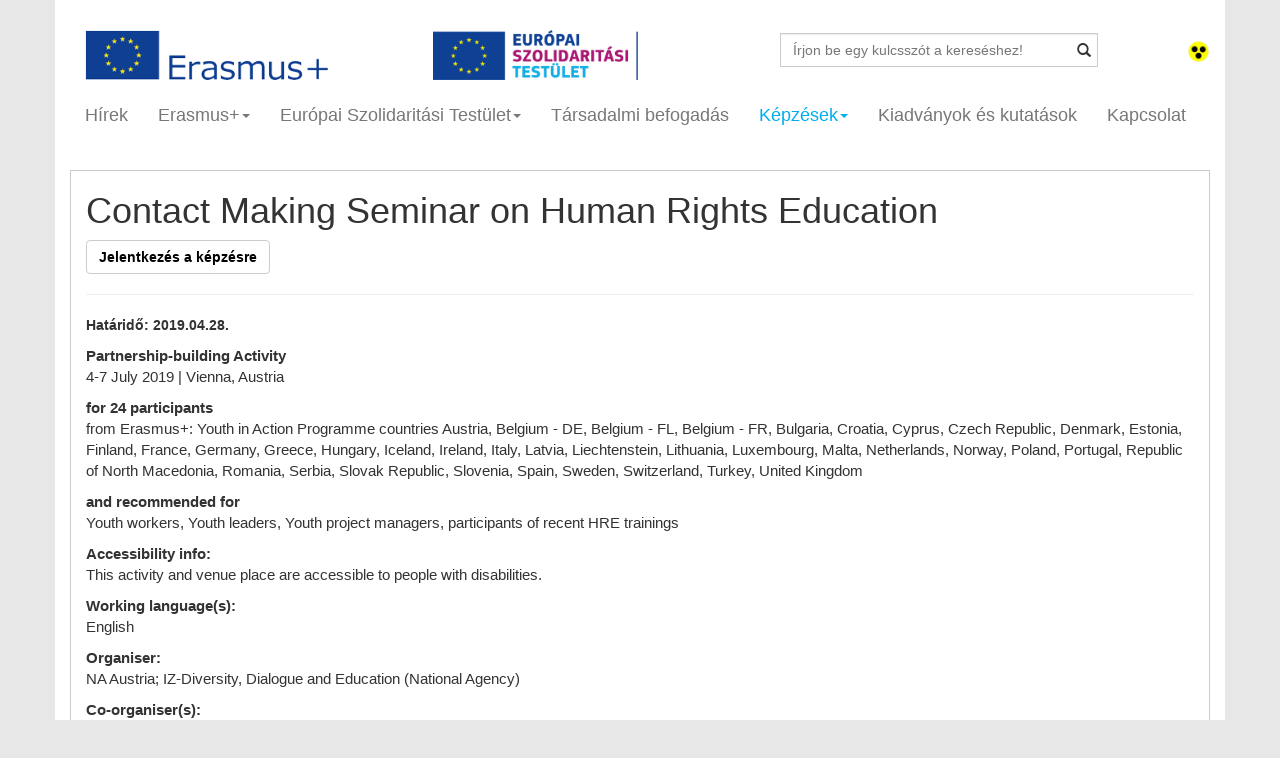

--- FILE ---
content_type: text/html; charset=UTF-8
request_url: https://eplusifjusag.hu/hu/courses/course/537/contact_making_seminar_on_human_rights_education
body_size: 7657
content:
<!DOCTYPE html>
<html lang="en">
<head>
    <meta charset="utf-8">
    <meta http-equiv="X-UA-Compatible" content="IE=edge">
    <meta name="viewport" content="width=device-width, initial-scale=1">
    <meta name="description" content="Partnership-building Activity
4-7 July 2019 | Vienna, Austria

for 24 participants
from Erasmus+: Youth in Action Programme countries Austria, Belgium - DE, Belgium - FL, Belgium - FR, Bulgaria, C">
    <meta name="author" content="WebFuture">
    <meta property="og:image" content="https://eplusifjusag.hu/public/img/infomap_new.jpg"/>    <meta property="og:site_name" content="Erasmus+ Contact Making Seminar on Human Rights Education"/>
    <meta property="og:title" content="Erasmus+ Contact Making Seminar on Human Rights Education"/>
    <meta property="og:url" content="https://eplusifjusag.hu:443/hu/courses/course/537/contact_making_seminar_on_human_rights_education"/>
    <meta property="og:type" content="article"/>
    <meta property="og:description" content="Partnership-building Activity
4-7 July 2019 | Vienna, Austria

for 24 participants
from Erasmus+: Youth in Action Programme countries Austria, Belgium - DE, Belgium - FL, Belgium - FR, Bulgaria, C"/>

    <link href='http://fonts.googleapis.com/css?family=Ubuntu:300,400,500,700' rel='stylesheet' type='text/css'>
    <link rel="icon" href="https://eplusifjusag.hu/public/images/favicon.ico">

    <title>Erasmus+ Contact Making Seminar on Human Rights Education</title>

    <link href="https://eplusifjusag.hu/public/css/bootstrap.min.css" rel="stylesheet">
    <link href="https://eplusifjusag.hu/public/css/smoothDivScroll.css" rel="stylesheet">
    <link href="https://eplusifjusag.hu/public/css/style.css?v.0.2" rel="stylesheet">

    <script src="https://ajax.googleapis.com/ajax/libs/jquery/1.11.1/jquery.min.js"></script>
    <!-- HTML5 shim and Respond.js IE8 support of HTML5 elements and media queries -->
    <!--[if lt IE 9]>
    <script src="https://oss.maxcdn.com/html5shiv/3.7.2/html5shiv.min.js"></script>
    <script src="https://oss.maxcdn.com/respond/1.4.2/respond.min.js"></script>
    <![endif]-->
    <script>window["_GOOG_TRANS_EXT_VER"] = "1";</script>
    <script type="text/javascript" src="https://s7.addthis.com/js/300/addthis_widget.js"></script>
    <link href="https://eplusifjusag.hu/public/css/jquery-ui.css" rel="stylesheet" type="text/css">
    <script src="https://eplusifjusag.hu/public/js/jquery.mousewheel.min.js" type="text/javascript"></script>
    <script src="https://eplusifjusag.hu/public/js/jquery.kinetic.min.js" type="text/javascript"></script>
    <script src="https://eplusifjusag.hu/public/js/jquery.smoothdivscroll-1.3-min.js" type="text/javascript"></script>

    <script type="text/javascript">
        var CaptchaCallback = function() {
            grecaptcha.render('footerG_recaptcha', {'sitekey' : '6LdskakaAAAAAKWRJPnUfuscRdB-2gR0YzUGikFl'});
            grecaptcha.render('activitiesRecaptcha', {'sitekey' : '6Ld1zrQaAAAAAEQC3PfI6SWc0Sw15N4HY8lv90AD'});
            console.log(grecaptcha.getResponse());
        };
    </script>

</head>
<body>

<div id="fb-root"></div>
<script>(function(d, s, id) {
  var js, fjs = d.getElementsByTagName(s)[0];
  if (d.getElementById(id)) return;
  js = d.createElement(s); js.id = id;
  js.src = "//connect.facebook.net/hu_HU/sdk.js#xfbml=1&version=v2.0";
  fjs.parentNode.insertBefore(js, fjs);
}(document, 'script', 'facebook-jssdk'));</script>
<script type="text/javascript">
    var addthis_config = addthis_config||{};
    addthis_config.pubid = 'ra-53fb1a0b6769e4c7';
</script>

<div class="container bg">

	<!-- HEAD -->
    <div class="row">
        <div class="col-sm-11">
            <div class="col-sm-12 col-lg-8 nopadding row" style="margin:0px">
              <div class="col-sm-6">
                <a aria-label="Oldal logó" href="https://eplusifjusag.hu/hu/"><img src="https://eplusifjusag.hu/public/images/logo.png" height="50" alt="Oldal logó"/></a>              </div>
              <div class="col-sm-6">
                <a aria-label="ESC logó" href="https://eplusifjusag.hu/hu/esc"><img src="https://eplusifjusag.hu/public/images/logo_esc.png" height="50" alt="ESC logó"/></a>              </div>
            </div>
            <div class="col-sm-12 col-lg-4" style="margin-top:0px">
                <form action="https://eplusifjusag.hu/hu/search/" method="get">
                    <div class="has-feedback" style="margin-top: 3px;">
                      <label class="control-label sr-only" for="inputSuccess5"></label>
                      <input type="text" name="keyword" placeholder="Írjon be egy kulcsszót a kereséshez!" class="form-control" id="inputSuccess5">
                      <button class="btn btn-search glyphicon glyphicon-search form-control-feedback"></button>
                    </div>
                </form>
            </div>
        </div>
        <div class="col-sm-1 text-right" style="padding-top:10px">
                               <a aria-label="Gyengénlátó mód" href="https://eplusifjusag.hu/?sighted"><img src="https://eplusifjusag.hu/public/images/gyengenlato.png" width="23" title="Gyengénlátó verzió" alt="Gyengénlátó mód képe"></a>                 <!--<a href="https://eplusifjusag.hu/hu/courses/course/537/contact_making_seminar_on_human_rights_education"><img src="https://eplusifjusag.hu/public/images/hu.png" width="23" height="17" title="Magyar"></a>
            	  <a href="https://eplusifjusag.hu/en/courses/course/537/contact_making_seminar_on_human_rights_education"><img src="https://eplusifjusag.hu/public/images/gb.png" width="23" height="17" title="Angol"></a>-->
        </div>
    </div>

    <div class="navbar navbar-inverse" role="navigation">

            <div class="navbar-header">
                <button type="button" class="navbar-toggle" data-toggle="collapse" data-target=".navbar-collapse">
                    <span class="sr-only">Toggle navigation</span>
                    <span class="icon-bar"></span>
                    <span class="icon-bar"></span>
                    <span class="icon-bar"></span>
                </button>
            </div>
            <div class="collapse navbar-collapse">
                <ul class="nav navbar-nav">

                    <li >
                        <a aria-label="Hírek" href="https://eplusifjusag.hu/hu/news">Hírek</a>
                    </li>

                    <li class="dropdown ">
                      <a aria-label="Erasmus+" href="#" class="dropdown-toggle" data-toggle="dropdown">Erasmus+<span class="caret"></span></a>
                      <ul class="dropdown-menu" role="menu">
                        <li><a aria-label="Erasmus+" style="padding-left:15px;" href="https://eplusifjusag.hu/hu/erasmusplus/view/1/erasmus"><b>Erasmus+</b></a></li>
                        <li><b style="padding-left:15px;">Szervezeteknek</b></li>
                          <li><a aria-label="Pályázati kategóriák" href="https://eplusifjusag.hu/hu/erasmusplus/view/2/palyazati_kategoriak">Pályázati kategóriák</a></li>
                          <li data-toggle="collapse" data-target="#palyazat_eletutja"><a aria-label="Pályázat életútja" href="#">Pályázat életútja<span class="caret"></span></a></li>
                            <div id="palyazat_eletutja" class="collapse">
                              <li style="margin-left:25px;"><a aria-label="Pályázati információk" style="padding-left:1px;" href="https://eplusifjusag.hu/hu/applicants/info"><i>Pályázati információk</i></a></li>
                              <li style="margin-left:25px;"><a aria-label="Pályázati útmutató" style="padding-left:1px;" href="https://eplusifjusag.hu/hu/applicants/guidelines"><i>Pályázati útmutató</i></a></li>
                              <li style="margin-left:25px;"><a aria-label="Pályázat benyújtása" style="padding-left:1px;" href="https://eplusifjusag.hu/hu/erasmusplus/view/4/palyazat-benyujtasa"><i>Pályázat benyújtása</i></a></li>
                              <li style="margin-left:25px;"><a aria-label="Űrlapok, segédanyagok" style="padding-left:1px;" href="https://eplusifjusag.hu/hu/applicants/downloads"><i>Űrlapok, segédanyagok</i></a></li>
                              <li style="margin-left:25px;"><a aria-label="Megvalósítás és beszámolás" style="padding-left:1px;" href="https://eplusifjusag.hu/hu/applicants/reporting"><i>Megvalósítás és beszámolás</i></a></li>
                              <li style="margin-left:25px;"><a aria-label="Disszemináció" style="padding-left:1px;" href="https://eplusifjusag.hu/hu/dissemination"><i>Disszemináció</i></a></li>
                            </div>
                          <li><a aria-label="Pályázati keretek" href="https://eplusifjusag.hu/hu/applicants/frames">Pályázati keretek</a></li>
                          <li><a aria-label="Pályázati eredmények" href="https://eplusifjusag.hu/hu/applicants/results">Pályázati eredmények</a></li>
                          <li><a aria-label="Kommunikációs anyagok" href="https://eplusifjusag.hu/hu/erasmusplus/view/8/kommunikacios-anyagok">Kommunikációs anyagok</a></li>
                          <li><a aria-label="GYIK" href="https://eplusifjusag.hu/hu/applicants/faq">GYIK</a></li>
                        <li><a aria-label="Fiataloknak" style="padding-left:15px;" href="https://eplusifjusag.hu/hu/erasmusplus/view/6/fiataloknak"><b>Fiataloknak</b></a></li>
                        <li><a aria-label="Sajtósarok" style="padding-left:15px;" href="https://eplusifjusag.hu/hu/about_us/press"><b>Sajtósarok</b></a></li>
                        <li><a aria-label="Projektélmények" style="padding-left:15px;" href="https://eplusifjusag.hu/hu/experiences"><b>Projektélmények</b></a></li>
                      </ul>
                    </li>

                    <li class="dropdown ">
                      <a aria-label="Európai Szolidaritási Testület" href="https://eplusifjusag.hu/hu/esc/home" class="dropdown-toggle" data-toggle="dropdown">Európai Szolidaritási Testület<span class="caret"></span></a>
                      <ul class="dropdown-menu" role="menu" style="width:220px">
                        <li><a aria-label="A Testület" style="padding-left:15px;" href="https://eplusifjusag.hu/hu/esc/"><b>A Testület</b></a></li>
                        <li><b style="padding-left:15px;">Szervezeteknek</b></li>
                          <li><a aria-label="Pályázati kategóriák" href="https://eplusifjusag.hu/hu/esc/activities">Pályázati kategóriák</a></li>
                          <li data-toggle="collapse" data-target="#esc_palyazat_eletutja"><a href="#">Pályázat életútja<span class="caret"></span></a></li>
                            <div id="esc_palyazat_eletutja" class="collapse">
                              <li style="margin-left:25px;"><a aria-label="Pályázati információk" style="padding-left:1px;" href="https://eplusifjusag.hu/hu/esc/certificate"><i>Pályázati információk</i></a></li>
                              <li style="margin-left:25px;"><a aria-label="Pályázati útmutató" style="padding-left:1px;" href="https://eplusifjusag.hu/hu/esc/guide"><i>Pályázati útmutató</i></a></li>
                              <li style="margin-left:25px;"><a aria-label="Pályázat benyújtása" style="padding-left:1px;" href="https://eplusifjusag.hu/hu/esc/application"><i>Pályázat benyújtása</i></a></li>
                              <li style="margin-left:25px;"><a aria-label="Űrlapok, segédanyagok" style="padding-left:1px;" href="https://eplusifjusag.hu/hu/esc/excipients"><i>Űrlapok, segédanyagok</i></a></li>
                              <li style="margin-left:25px;"><a aria-label="Megvalósítás és beszámolás" style="padding-left:1px;" href="https://eplusifjusag.hu/hu/esc/reporting"><i>Megvalósítás és beszámolás</i></a></li>
                              <li style="margin-left:25px;"><a aria-label="Disszemináció" style="padding-left:1px;" href="https://eplusifjusag.hu/hu/dissemination"><i>Disszemináció</i></a></li>
                            </div>
                          <li><a aria-label="Pályázati keretek" href="https://eplusifjusag.hu/hu/applicants/frames">Pályázati keretek</a></li>
                          <li><a aria-label="Pályázati eredmények" href="https://eplusifjusag.hu/hu/applicants/results">Pályázati eredmények </a></li>
                          <li><a aria-label="Kommunikációs anyagok" href="https://eplusifjusag.hu/hu/esc/marketing">Kommunikációs anyagok</a></li>
                          <li><a aria-label="GYIK" href="https://eplusifjusag.hu/hu/esc/application_faq">GYIK</a></li>
                        <li><b style="padding-left:15px;">Fiataloknak</b></li>
                          <li><a aria-label="Önkéntesség" href="https://eplusifjusag.hu/hu/esc/volunteer">Önkéntesség</a></li>
                          <li><a aria-label="Szolidaritási projektek" href="https://eplusifjusag.hu/hu/esc/projects">Szolidaritási projektek</a></li>
                          <li><a aria-label="Gyakornoki tevékenység" href="https://eplusifjusag.hu/hu/esc/internship">Gyakornoki tevékenység</a></li>
                          <li><a aria-label="Munkavállalás" href="https://eplusifjusag.hu/hu/esc/work">Munkavállalás</a></li>
                          <li><a aria-label="Hasznos linkek" href="https://eplusifjusag.hu/hu/esc/useful_links">Hasznos linkek</a></li>
                          <li><a aria-label="GYIK" href="https://eplusifjusag.hu/hu/esc/internship_faq">GYIK</a></li>
                        <li><a aria-label="Sajtósarok" style="padding-left:15px;" href="https://eplusifjusag.hu/hu/about_us/press"><b>Sajtósarok</b></a></li>
                        <li><a aria-label="Projektélmények" style="padding-left:15px;" href="https://eplusifjusag.hu/hu/experiences"><b>Projektélmények</b></a></li>
                      </ul>
                    </li>

                    <li >
                        <a aria-label="Társadalmi befogadás" href="https://eplusifjusag.hu/hu/social">Társadalmi befogadás</a>
                    </li>

                    <li class="dropdown active">
                      <a href="#" class="dropdown-toggle" data-toggle="dropdown">Képzések<span class="caret"></span></a>
                      <ul class="dropdown-menu" role="menu">
                        <li><a aria-label="Aktuális képzések" href="https://eplusifjusag.hu/hu/courses/current">Aktuális képzések</a></li>
                        <li><a aria-label="Megvalósult képzések" href="https://eplusifjusag.hu/hu/courses/over">Megvalósult képzések</a></li>
                        <li><a aria-label="GYIK" href="https://eplusifjusag.hu/hu/courses/faq">GYIK</a></li>
                        <li><a aria-label="TCA" href="https://eplusifjusag.hu/hu/courses/tca">TCA</a></li>
                      </ul>
                    </li>

                    <li >
                        <a aria-label="Kiadványok és kutatások" href="https://eplusifjusag.hu/hu/publications">Kiadványok és kutatások</a>
                    </li>
                    
                    <li >
                      <a aria-label="Kapcsolat" href="https://eplusifjusag.hu/hu/about_us/contact">Kapcsolat</a>
                    </li>
                </ul>
            </div><!--/.nav-collapse -->
    </div>
    <!-- HEAD Vége--><style>
.boxa a{
  text-decoration:underline;
  font-weight:bold;
}
</style>
<div class="row">
   <div class="col-lg-12">
		<div class="col-lg-12 boxa">
			<h1>Contact Making Seminar on Human Rights Education</h1>
			<a class="btn btn-default" style="color:black;text-decoration:none" href="https://eplusifjusag.hu/hu/courses/apply/537">Jelentkezés a képzésre</a><hr><b>Határidő: 2019.04.28.</b><br /><p><strong>Partnership-building Activity</strong><br />
4-7 July 2019 | Vienna, Austria</p>

<p><strong>for 24 participants</strong><br />
from Erasmus+: Youth in Action Programme countries Austria, Belgium - DE, Belgium - FL, Belgium - FR, Bulgaria, Croatia, Cyprus, Czech Republic, Denmark, Estonia, Finland, France, Germany, Greece, Hungary, Iceland, Ireland, Italy, Latvia, Liechtenstein, Lithuania, Luxembourg, Malta, Netherlands, Norway, Poland, Portugal, Republic of North Macedonia, Romania, Serbia, Slovak Republic, Slovenia, Spain, Sweden, Switzerland, Turkey, United Kingdom</p>

<p><strong>and recommended for</strong><br />
Youth workers, Youth leaders, Youth project managers, participants of recent HRE trainings</p>

<p><strong>Accessibility info:</strong><br />
This activity and venue place are accessible to people with disabilities.</p>

<p><strong>Working language(s):</strong><br />
English</p>

<p><strong>Organiser:</strong><br />
NA Austria; IZ-Diversity, Dialogue and Education (National Agency)</p>

<p><strong>Co-organiser(s):</strong><br />
DE National Agency (National Agency)<br />
EE NAtional Agency (National Agency)</p>

<p><br />
<strong>The main topic</strong> of the Contact Making Seminar will be how to work on<em> Human Rights Education (HRE)</em> in international youth projects and identifying possible cooperations between the participants in order to create ideas and common projects in the frame of Erasmus+/ European Solidarity Corps.&nbsp;</p>

<p>Youthworkers having experience with Human Rights Education ( e.g. working on topics like anti/discrimination, anti/racism, empowerment, peace education, LGBTQ, civic education, environment, childrens rights, values education, etc) having recently received training on the topic of HRE&nbsp; ( e.g. at a training course of the&nbsp; &ldquo;Youth for Human Rights&rdquo; project (<a href="https://noored.ee/human-rights-education/" target="_blank">https://noored.ee/human-rights-education/</a> ) will meet and explore the possibilities of HRE in projects in the frame of Erasmus+ Youth in Action/European Solidarity Corps.</p>

<p>Partnership building and establising new cooperations for projects will also be on the agenda of this activity.</p>

<p><a href="http://trainings.salto-youth.net/7933" target="_blank">Training overview</a></p>

<p><br />
<strong>Hogyan lehet jelentkezni?</strong><br />
K&eacute;rj&uuml;k, egyar&aacute;nt t&ouml;ltse ki az idegen nyelvű &eacute;s a magyar nyelvű jelentkez&eacute;si lapot!&nbsp;</p>

<p><a href="http://trainings.salto-youth.net/7933" target="_blank">Angol nyelvű jelentkez&eacute;si lap</a></p>

<p><a href="https://docs.google.com/forms/d/e/1FAIpQLSfVMcElZMmK75p8GIjNc7wDjUkiNBOrV7jla1Fev9_43mRt5g/viewform" target="_blank">Magyar nyelvű jelentkez&eacute;si lap</a><br />
K&oacute;dsz&aacute;m a jelentkez&eacute;shez: <strong>19085</strong></p>

<p>&nbsp;<br />
<strong>A r&eacute;szv&eacute;tel k&ouml;lts&eacute;gei:&nbsp;</strong><br />
A r&eacute;sztvevők nemzetk&ouml;zi utaz&aacute;s&aacute;t, ill. biztos&iacute;t&aacute;si k&ouml;lts&eacute;geit a Tempus K&ouml;zalap&iacute;tv&aacute;ny Erasmus+ ifj&uacute;s&aacute;gi csoport, a k&uuml;lf&ouml;ldi sz&aacute;ll&aacute;s &eacute;s &eacute;tkez&eacute;s, valamint a programhoz kapcsol&oacute;d&oacute; k&ouml;lts&eacute;geket a fogad&oacute; nemzeti iroda vagy a szervező fedezi.</p>

<p>A r&eacute;sztvevő, a programra t&ouml;rt&eacute;nő utaz&aacute;sa sor&aacute;n felmer&uuml;lő egy&eacute;b utaz&aacute;si k&ouml;lts&eacute;geket (transzfer k&ouml;lts&eacute;gek) - mint a programhoz t&ouml;rt&eacute;nő r&eacute;sztvevői hozz&aacute;j&aacute;rul&aacute;st - fizeti. Amennyiben a transzfer k&ouml;lts&eacute;gek egy&uuml;ttes &ouml;sszege a 10.000 forintot meghaladja, &uacute;gy a K&ouml;zalap&iacute;tv&aacute;ny egy&eacute;ni k&eacute;relem beny&uacute;jt&aacute;s&aacute;t k&ouml;vetően - egyedi elb&iacute;r&aacute;l&aacute;s alapj&aacute;n - a 10.000 forint feletti &ouml;sszeget megt&eacute;r&iacute;ti a r&eacute;sztvevő r&eacute;sz&eacute;re.</p>

<p><br />
<strong>Jelentkez&eacute;si hat&aacute;ridő: 2019. &aacute;prilis 28.<br />
&Eacute;rtes&iacute;t&eacute;s a jelentkez&eacute;s eredm&eacute;ny&eacute;ről: 2019. m&aacute;jus 9.</strong></p>

<p><br />
<strong>Kapcsolat:</strong><br />
P&aacute;vel Luca / Ms Luca P&aacute;vel<br />
TCA referens / TCA Officer<br />
luca.pavel@tpf.hu&nbsp;</p>

<p><strong>ERASMUS+ IFJ&Uacute;S&Aacute;G / ERASMUS+ YOUTH</strong><br />
Tempus K&ouml;zalap&iacute;tv&aacute;ny / Tempus Public Foundation&nbsp;<br />
1077 Budapest, K&eacute;thly Anna t&eacute;r 1.<br />
1438 Budapest 70, Pf. 508.<br />
T: (+36 1) 237 1300 |&nbsp; F: (+36 1) 239 1329<br />
www.tka.hu&nbsp; |&nbsp; www.eplusifjusag.hu&nbsp; |&nbsp; www.eusolidaritycorps.hu</p>
			<div style="margin:30px 10px" class="addthis_sharing_toolbox"></div>		</div>
   </div>
</div>
  <div class="footer"></div>
    <div class="col-lg-12 boxf nopadding">
    	<div class="col-lg-4">
    		<h6>Tempus Közalapítvány<br>Erasmus+ ifjúsági csoport:</h6>
<div>1077 Budapest, Kéthly Anna tér 1.</div>
<div>E-mail: info@tpf.hu</div>
<div>Tel.:(+36 1) 237-1300</div>			<div class="socialicons">
				<span><a aria-label="facebook oldalunk" href="http://www.facebook.com/EurodeskFLP" target="_blank"><img src="https://eplusifjusag.hu/public/images/facebook.png" alt="facebook logo"></a></span>
                <span><a aria-label="twitter oldalunk" href="https://twitter.com/FLPeurodesk" target="_blank"><img src="https://eplusifjusag.hu/public/images/twitter.png" alt="twitter logo"></a></span>
				<span><a aria-label="youtube csatornánk" href="https://www.youtube.com/channel/UCgDsJh-8uNPqjbugi4jxNNg" target="_blank"><img src="https://eplusifjusag.hu/public/images/youtube.png" alt="youtube logo"></a></span>
                <span><a aria-label="instagram oldalunk" href="https://instagram.com/erasmusplus_hu/" target="_blank"><img src="https://eplusifjusag.hu/public/images/instagram.png" alt="instagram logo"></a></span>
				<span><a aria-label="rss" href="https://eplusifjusag.hu/hu/rss"><img src="https://eplusifjusag.hu/public/images/rss.png" alt="rss logo"></a></span>
			</div>
    	</div>
    	<div class="col-lg-4">
    		<h6>Ugródeszka Ifjúsági Hírlevél:</h6>
            <div id="example1"></div>
            <br>

            <div class="form-inline" style="margin-bottom: 5px">
                <div class="form-group">
                    <div class="input-group">
                        <input id="newsLetterEmail" type="email" name="subscr" class="form-control" placeholder="E-mail" required aria-labelledBy="feliratkozas" aria-describedby="helpBlock2" style="margin-top: 5px">
                        <span id="helpBlock2" class="help-block hide">Érvénytelen e-mail cím!</span>
                    </div>
                </div>
                <button id="feliratkozas" class="btn btn-warning" name="sub" style="margin-bottom: -20px">Feliratkozás</button>
            </div>
            <div class="form-group">
                <input id="accept_tos" name="f_272[]" value="3" type="checkbox" required aria-describedby="helpBlock3" /> <small style="font-size:14px">A hírlevélre feliratkozással megismertem az <a aria-label="adatvédelmi tájékoztató hírlevél küldéshez kapcsolódó adatkezeléshez" href="http://tka.hu/adatvedelmi-tajekoztato-hirlevel-kuldeshez-kapcsolodo-adatkezeleshez---ugrodeszka" target="_blank" rel="noopener"><strong>Adatvédelmi tájékoztatóban</strong></a> foglaltakat, és hozzájárulok ahhoz, hogy a Tempus Közalapítvány a hírlevél feliratkozáshoz megadott személyes adataimat az abban foglaltak szerint kezelje.</small><!-- /input-group -->
                <span id="helpBlock3" class="help-block hide">Nem fogadta el az Adatkezelési tájékoztatót!</span>

                <div id="footerG_recaptcha" class="mt-2 g-recaptcha hidden d-flex justify-content-center" data-sitekey=""></div>
                <span id="newsletterCaptcha" class="help-block hide">Kérjük, pipálja be a "Nem vagyok robot" jelölőnégyzetet!</span>
            </div>
    	</div>
    	<div class="col-lg-4">
    		<div class="fb-like-box" data-href="http://www.facebook.com/EurodeskFLP" data-colorscheme="light" data-show-faces="true" data-header="false" data-stream="false" data-show-border="false"></div>
    	</div>
        <div class="col-sm-12 m-0 p-0">
            <span class="col-sm-4 m-0 p-0">
                <img src="https://eplusifjusag.hu/public/images/logo10.png" width="100%" alt="Erasmus + logó és Európai Szolidaritási Testület logó">
            </span>
            <span class="col-sm-4 col-sm-offset-4 text-right">
                <img src="https://eplusifjusag.hu/public/images/logo11.png" width="100%" alt="Tempus Közalapítvány logó, Emberi Erőforrások Minisztériauman logó, Innovációs És Technológiai Minisztérium logó">
            </span>
        </div>
    </div>

</div><!-- /.container -->

</body>
 <!-- Bootstrap core JavaScript
================================================== -->
 <!-- Placed at the end of the document so the pages load faster -->
<script src="https://cdnjs.cloudflare.com/ajax/libs/jquery/3.6.1/jquery.min.js"></script>
<script src="https://eplusifjusag.hu/public/js/jquery-ui.min.js"></script>
<script src="https://eplusifjusag.hu/public/js/bootstrap.min.js"></script>
<!--<script src="https://www.google.com/recaptcha/api.js?hl=hu" async defer></script>-->
<script src="https://www.google.com/recaptcha/api.js?onload=CaptchaCallback&render=explicit" async defer></script>
<script>$('.carousel').carousel();</script>
<script async type="text/javascript">var siteURL="https://eplusifjusag.hu/";</script>
<script>
     function validateEmail(email) {
         const re = /^(([^<>()\[\]\.,;:\s@\"]+(\.[^<>()\[\]\.,;:\s@\"]+)*)|(\".+\"))@(([^<>()[\]\.,;:\s@\"]+\.)+[^<>()[\]\.,;:\s@\"]{2,})$/i;
         return re.test(String(email).toLowerCase());
     }

     // hírlevél
     $("#feliratkozas").off("click");
     $("#feliratkozas").on("click", function () {

         var aszf     = $("#accept_tos").prop("checked");
         var email    = $("#newsLetterEmail");
         var email_er = false;
         if (validateEmail(email.val())) {
             email_er = false;
         }else{
             email_er = true;
         }

         if (email_er){
             $("#helpBlock2").removeClass("hide");
             $("#helpBlock2").addClass("show");

             $("#feliratkozas").css("margin-bottom", "12px");
             $("#newsLetterEmail").focus();
         }else{
             $("#feliratkozas").css("margin-bottom", "-20px");
             $("#helpBlock2").removeClass("show");
             $("#helpBlock2").addClass("hide");
         }

         if (aszf === false){
             $("#helpBlock3").removeClass("hide");
             $("#helpBlock3").addClass("show");
             $("#accept_tos").focus();
         }else{
             $("#helpBlock3").removeClass("show");
             $("#helpBlock3").addClass("hide");
         }

         $.ajax({
             url:     siteURL +'hu/about_us/captcha',
             type:  'POST',
             method: 'POST',
             async: false,
             dataType: 'json',
             data: {
                 'g-recaptcha-response'  :  grecaptcha.getResponse(0),
                 'sub' 		: 'Feliratkozás',
                 'f_272' 	: [3],	// név
                 'subscr' 	: email.val()
             },

             success: function(data, status) {
                 if (data === false){
                     $("#newsletterCaptcha").removeClass("hide");
                     $("#newsletterCaptcha").addClass("show");
                     $("#newsletterCaptcha").fadeIn();
                 }else {
                     window.location.reload(true);
                 }
             },
             error : function(xhr, textStatus, errorThrown) {
                 //console.log('Ajax request failed.');
             }
         });

     });

     function fieldCheck() {
         var email    = $("#newsLetterEmail").val();
         var checkbox = $("#accept_tos").prop("checked");
         var email_er = true;

         if (validateEmail(email)) {
             email_er = true;
         }else{
             email_er = false;
         }

         if (checkbox && email_er){
             $(".g-recaptcha").removeClass("hidden");
             $("#feliratkozas").prop("disabled", false);
         } else{
             $(".g-recaptcha").addClass("hidden");
             $("#feliratkozas").prop("disabled", true);
         }
     }

     $("#newsLetterEmail").off("change");
     $("#newsLetterEmail").on("change", function () {
         fieldCheck();
     });

     $("#newsLetterEmail").off("keyup");
     $("#newsLetterEmail").on("keyup", function () {
         fieldCheck();
     });

     $("#accept_tos").off("change");
     $("#accept_tos").on("change", function () {
         fieldCheck();
     });

     let now = new Date();
     let nowFormatted = now.getUTCFullYear()+" "+(now.getUTCMonth()+1)+" "+now.getUTCDate();

     /* Datepicker - jQuery UI - Firefox, Edge és IE debug */
    $('.date_input').datepicker({
        dateFormat:'yy-mm-dd',
        maxDate: new Date(nowFormatted)
    });
    $('.date_input').on('click', function(e) {
        e.preventDefault();
        $(this).attr("autocomplete", "off");
    });

     fieldCheck();
</script>
<script>
     (function(i,s,o,g,r,a,m){i['GoogleAnalyticsObject']=r;i[r]=i[r]||function(){
         (i[r].q=i[r].q||[]).push(arguments)},i[r].l=1*new Date();a=s.createElement(o),
         m=s.getElementsByTagName(o)[0];a.async=1;a.src=g;m.parentNode.insertBefore(a,m)
     })(window,document,'script','//www.google-analytics.com/analytics.js','ga');
     ga('create', 'UA-54148554-1', 'auto');
     ga('send', 'pageview');
</script>
</html>

--- FILE ---
content_type: text/html; charset=utf-8
request_url: https://www.google.com/recaptcha/api2/anchor?ar=1&k=6LdskakaAAAAAKWRJPnUfuscRdB-2gR0YzUGikFl&co=aHR0cHM6Ly9lcGx1c2lmanVzYWcuaHU6NDQz&hl=en&v=PoyoqOPhxBO7pBk68S4YbpHZ&size=normal&anchor-ms=20000&execute-ms=30000&cb=xhruwt6ua73p
body_size: 49483
content:
<!DOCTYPE HTML><html dir="ltr" lang="en"><head><meta http-equiv="Content-Type" content="text/html; charset=UTF-8">
<meta http-equiv="X-UA-Compatible" content="IE=edge">
<title>reCAPTCHA</title>
<style type="text/css">
/* cyrillic-ext */
@font-face {
  font-family: 'Roboto';
  font-style: normal;
  font-weight: 400;
  font-stretch: 100%;
  src: url(//fonts.gstatic.com/s/roboto/v48/KFO7CnqEu92Fr1ME7kSn66aGLdTylUAMa3GUBHMdazTgWw.woff2) format('woff2');
  unicode-range: U+0460-052F, U+1C80-1C8A, U+20B4, U+2DE0-2DFF, U+A640-A69F, U+FE2E-FE2F;
}
/* cyrillic */
@font-face {
  font-family: 'Roboto';
  font-style: normal;
  font-weight: 400;
  font-stretch: 100%;
  src: url(//fonts.gstatic.com/s/roboto/v48/KFO7CnqEu92Fr1ME7kSn66aGLdTylUAMa3iUBHMdazTgWw.woff2) format('woff2');
  unicode-range: U+0301, U+0400-045F, U+0490-0491, U+04B0-04B1, U+2116;
}
/* greek-ext */
@font-face {
  font-family: 'Roboto';
  font-style: normal;
  font-weight: 400;
  font-stretch: 100%;
  src: url(//fonts.gstatic.com/s/roboto/v48/KFO7CnqEu92Fr1ME7kSn66aGLdTylUAMa3CUBHMdazTgWw.woff2) format('woff2');
  unicode-range: U+1F00-1FFF;
}
/* greek */
@font-face {
  font-family: 'Roboto';
  font-style: normal;
  font-weight: 400;
  font-stretch: 100%;
  src: url(//fonts.gstatic.com/s/roboto/v48/KFO7CnqEu92Fr1ME7kSn66aGLdTylUAMa3-UBHMdazTgWw.woff2) format('woff2');
  unicode-range: U+0370-0377, U+037A-037F, U+0384-038A, U+038C, U+038E-03A1, U+03A3-03FF;
}
/* math */
@font-face {
  font-family: 'Roboto';
  font-style: normal;
  font-weight: 400;
  font-stretch: 100%;
  src: url(//fonts.gstatic.com/s/roboto/v48/KFO7CnqEu92Fr1ME7kSn66aGLdTylUAMawCUBHMdazTgWw.woff2) format('woff2');
  unicode-range: U+0302-0303, U+0305, U+0307-0308, U+0310, U+0312, U+0315, U+031A, U+0326-0327, U+032C, U+032F-0330, U+0332-0333, U+0338, U+033A, U+0346, U+034D, U+0391-03A1, U+03A3-03A9, U+03B1-03C9, U+03D1, U+03D5-03D6, U+03F0-03F1, U+03F4-03F5, U+2016-2017, U+2034-2038, U+203C, U+2040, U+2043, U+2047, U+2050, U+2057, U+205F, U+2070-2071, U+2074-208E, U+2090-209C, U+20D0-20DC, U+20E1, U+20E5-20EF, U+2100-2112, U+2114-2115, U+2117-2121, U+2123-214F, U+2190, U+2192, U+2194-21AE, U+21B0-21E5, U+21F1-21F2, U+21F4-2211, U+2213-2214, U+2216-22FF, U+2308-230B, U+2310, U+2319, U+231C-2321, U+2336-237A, U+237C, U+2395, U+239B-23B7, U+23D0, U+23DC-23E1, U+2474-2475, U+25AF, U+25B3, U+25B7, U+25BD, U+25C1, U+25CA, U+25CC, U+25FB, U+266D-266F, U+27C0-27FF, U+2900-2AFF, U+2B0E-2B11, U+2B30-2B4C, U+2BFE, U+3030, U+FF5B, U+FF5D, U+1D400-1D7FF, U+1EE00-1EEFF;
}
/* symbols */
@font-face {
  font-family: 'Roboto';
  font-style: normal;
  font-weight: 400;
  font-stretch: 100%;
  src: url(//fonts.gstatic.com/s/roboto/v48/KFO7CnqEu92Fr1ME7kSn66aGLdTylUAMaxKUBHMdazTgWw.woff2) format('woff2');
  unicode-range: U+0001-000C, U+000E-001F, U+007F-009F, U+20DD-20E0, U+20E2-20E4, U+2150-218F, U+2190, U+2192, U+2194-2199, U+21AF, U+21E6-21F0, U+21F3, U+2218-2219, U+2299, U+22C4-22C6, U+2300-243F, U+2440-244A, U+2460-24FF, U+25A0-27BF, U+2800-28FF, U+2921-2922, U+2981, U+29BF, U+29EB, U+2B00-2BFF, U+4DC0-4DFF, U+FFF9-FFFB, U+10140-1018E, U+10190-1019C, U+101A0, U+101D0-101FD, U+102E0-102FB, U+10E60-10E7E, U+1D2C0-1D2D3, U+1D2E0-1D37F, U+1F000-1F0FF, U+1F100-1F1AD, U+1F1E6-1F1FF, U+1F30D-1F30F, U+1F315, U+1F31C, U+1F31E, U+1F320-1F32C, U+1F336, U+1F378, U+1F37D, U+1F382, U+1F393-1F39F, U+1F3A7-1F3A8, U+1F3AC-1F3AF, U+1F3C2, U+1F3C4-1F3C6, U+1F3CA-1F3CE, U+1F3D4-1F3E0, U+1F3ED, U+1F3F1-1F3F3, U+1F3F5-1F3F7, U+1F408, U+1F415, U+1F41F, U+1F426, U+1F43F, U+1F441-1F442, U+1F444, U+1F446-1F449, U+1F44C-1F44E, U+1F453, U+1F46A, U+1F47D, U+1F4A3, U+1F4B0, U+1F4B3, U+1F4B9, U+1F4BB, U+1F4BF, U+1F4C8-1F4CB, U+1F4D6, U+1F4DA, U+1F4DF, U+1F4E3-1F4E6, U+1F4EA-1F4ED, U+1F4F7, U+1F4F9-1F4FB, U+1F4FD-1F4FE, U+1F503, U+1F507-1F50B, U+1F50D, U+1F512-1F513, U+1F53E-1F54A, U+1F54F-1F5FA, U+1F610, U+1F650-1F67F, U+1F687, U+1F68D, U+1F691, U+1F694, U+1F698, U+1F6AD, U+1F6B2, U+1F6B9-1F6BA, U+1F6BC, U+1F6C6-1F6CF, U+1F6D3-1F6D7, U+1F6E0-1F6EA, U+1F6F0-1F6F3, U+1F6F7-1F6FC, U+1F700-1F7FF, U+1F800-1F80B, U+1F810-1F847, U+1F850-1F859, U+1F860-1F887, U+1F890-1F8AD, U+1F8B0-1F8BB, U+1F8C0-1F8C1, U+1F900-1F90B, U+1F93B, U+1F946, U+1F984, U+1F996, U+1F9E9, U+1FA00-1FA6F, U+1FA70-1FA7C, U+1FA80-1FA89, U+1FA8F-1FAC6, U+1FACE-1FADC, U+1FADF-1FAE9, U+1FAF0-1FAF8, U+1FB00-1FBFF;
}
/* vietnamese */
@font-face {
  font-family: 'Roboto';
  font-style: normal;
  font-weight: 400;
  font-stretch: 100%;
  src: url(//fonts.gstatic.com/s/roboto/v48/KFO7CnqEu92Fr1ME7kSn66aGLdTylUAMa3OUBHMdazTgWw.woff2) format('woff2');
  unicode-range: U+0102-0103, U+0110-0111, U+0128-0129, U+0168-0169, U+01A0-01A1, U+01AF-01B0, U+0300-0301, U+0303-0304, U+0308-0309, U+0323, U+0329, U+1EA0-1EF9, U+20AB;
}
/* latin-ext */
@font-face {
  font-family: 'Roboto';
  font-style: normal;
  font-weight: 400;
  font-stretch: 100%;
  src: url(//fonts.gstatic.com/s/roboto/v48/KFO7CnqEu92Fr1ME7kSn66aGLdTylUAMa3KUBHMdazTgWw.woff2) format('woff2');
  unicode-range: U+0100-02BA, U+02BD-02C5, U+02C7-02CC, U+02CE-02D7, U+02DD-02FF, U+0304, U+0308, U+0329, U+1D00-1DBF, U+1E00-1E9F, U+1EF2-1EFF, U+2020, U+20A0-20AB, U+20AD-20C0, U+2113, U+2C60-2C7F, U+A720-A7FF;
}
/* latin */
@font-face {
  font-family: 'Roboto';
  font-style: normal;
  font-weight: 400;
  font-stretch: 100%;
  src: url(//fonts.gstatic.com/s/roboto/v48/KFO7CnqEu92Fr1ME7kSn66aGLdTylUAMa3yUBHMdazQ.woff2) format('woff2');
  unicode-range: U+0000-00FF, U+0131, U+0152-0153, U+02BB-02BC, U+02C6, U+02DA, U+02DC, U+0304, U+0308, U+0329, U+2000-206F, U+20AC, U+2122, U+2191, U+2193, U+2212, U+2215, U+FEFF, U+FFFD;
}
/* cyrillic-ext */
@font-face {
  font-family: 'Roboto';
  font-style: normal;
  font-weight: 500;
  font-stretch: 100%;
  src: url(//fonts.gstatic.com/s/roboto/v48/KFO7CnqEu92Fr1ME7kSn66aGLdTylUAMa3GUBHMdazTgWw.woff2) format('woff2');
  unicode-range: U+0460-052F, U+1C80-1C8A, U+20B4, U+2DE0-2DFF, U+A640-A69F, U+FE2E-FE2F;
}
/* cyrillic */
@font-face {
  font-family: 'Roboto';
  font-style: normal;
  font-weight: 500;
  font-stretch: 100%;
  src: url(//fonts.gstatic.com/s/roboto/v48/KFO7CnqEu92Fr1ME7kSn66aGLdTylUAMa3iUBHMdazTgWw.woff2) format('woff2');
  unicode-range: U+0301, U+0400-045F, U+0490-0491, U+04B0-04B1, U+2116;
}
/* greek-ext */
@font-face {
  font-family: 'Roboto';
  font-style: normal;
  font-weight: 500;
  font-stretch: 100%;
  src: url(//fonts.gstatic.com/s/roboto/v48/KFO7CnqEu92Fr1ME7kSn66aGLdTylUAMa3CUBHMdazTgWw.woff2) format('woff2');
  unicode-range: U+1F00-1FFF;
}
/* greek */
@font-face {
  font-family: 'Roboto';
  font-style: normal;
  font-weight: 500;
  font-stretch: 100%;
  src: url(//fonts.gstatic.com/s/roboto/v48/KFO7CnqEu92Fr1ME7kSn66aGLdTylUAMa3-UBHMdazTgWw.woff2) format('woff2');
  unicode-range: U+0370-0377, U+037A-037F, U+0384-038A, U+038C, U+038E-03A1, U+03A3-03FF;
}
/* math */
@font-face {
  font-family: 'Roboto';
  font-style: normal;
  font-weight: 500;
  font-stretch: 100%;
  src: url(//fonts.gstatic.com/s/roboto/v48/KFO7CnqEu92Fr1ME7kSn66aGLdTylUAMawCUBHMdazTgWw.woff2) format('woff2');
  unicode-range: U+0302-0303, U+0305, U+0307-0308, U+0310, U+0312, U+0315, U+031A, U+0326-0327, U+032C, U+032F-0330, U+0332-0333, U+0338, U+033A, U+0346, U+034D, U+0391-03A1, U+03A3-03A9, U+03B1-03C9, U+03D1, U+03D5-03D6, U+03F0-03F1, U+03F4-03F5, U+2016-2017, U+2034-2038, U+203C, U+2040, U+2043, U+2047, U+2050, U+2057, U+205F, U+2070-2071, U+2074-208E, U+2090-209C, U+20D0-20DC, U+20E1, U+20E5-20EF, U+2100-2112, U+2114-2115, U+2117-2121, U+2123-214F, U+2190, U+2192, U+2194-21AE, U+21B0-21E5, U+21F1-21F2, U+21F4-2211, U+2213-2214, U+2216-22FF, U+2308-230B, U+2310, U+2319, U+231C-2321, U+2336-237A, U+237C, U+2395, U+239B-23B7, U+23D0, U+23DC-23E1, U+2474-2475, U+25AF, U+25B3, U+25B7, U+25BD, U+25C1, U+25CA, U+25CC, U+25FB, U+266D-266F, U+27C0-27FF, U+2900-2AFF, U+2B0E-2B11, U+2B30-2B4C, U+2BFE, U+3030, U+FF5B, U+FF5D, U+1D400-1D7FF, U+1EE00-1EEFF;
}
/* symbols */
@font-face {
  font-family: 'Roboto';
  font-style: normal;
  font-weight: 500;
  font-stretch: 100%;
  src: url(//fonts.gstatic.com/s/roboto/v48/KFO7CnqEu92Fr1ME7kSn66aGLdTylUAMaxKUBHMdazTgWw.woff2) format('woff2');
  unicode-range: U+0001-000C, U+000E-001F, U+007F-009F, U+20DD-20E0, U+20E2-20E4, U+2150-218F, U+2190, U+2192, U+2194-2199, U+21AF, U+21E6-21F0, U+21F3, U+2218-2219, U+2299, U+22C4-22C6, U+2300-243F, U+2440-244A, U+2460-24FF, U+25A0-27BF, U+2800-28FF, U+2921-2922, U+2981, U+29BF, U+29EB, U+2B00-2BFF, U+4DC0-4DFF, U+FFF9-FFFB, U+10140-1018E, U+10190-1019C, U+101A0, U+101D0-101FD, U+102E0-102FB, U+10E60-10E7E, U+1D2C0-1D2D3, U+1D2E0-1D37F, U+1F000-1F0FF, U+1F100-1F1AD, U+1F1E6-1F1FF, U+1F30D-1F30F, U+1F315, U+1F31C, U+1F31E, U+1F320-1F32C, U+1F336, U+1F378, U+1F37D, U+1F382, U+1F393-1F39F, U+1F3A7-1F3A8, U+1F3AC-1F3AF, U+1F3C2, U+1F3C4-1F3C6, U+1F3CA-1F3CE, U+1F3D4-1F3E0, U+1F3ED, U+1F3F1-1F3F3, U+1F3F5-1F3F7, U+1F408, U+1F415, U+1F41F, U+1F426, U+1F43F, U+1F441-1F442, U+1F444, U+1F446-1F449, U+1F44C-1F44E, U+1F453, U+1F46A, U+1F47D, U+1F4A3, U+1F4B0, U+1F4B3, U+1F4B9, U+1F4BB, U+1F4BF, U+1F4C8-1F4CB, U+1F4D6, U+1F4DA, U+1F4DF, U+1F4E3-1F4E6, U+1F4EA-1F4ED, U+1F4F7, U+1F4F9-1F4FB, U+1F4FD-1F4FE, U+1F503, U+1F507-1F50B, U+1F50D, U+1F512-1F513, U+1F53E-1F54A, U+1F54F-1F5FA, U+1F610, U+1F650-1F67F, U+1F687, U+1F68D, U+1F691, U+1F694, U+1F698, U+1F6AD, U+1F6B2, U+1F6B9-1F6BA, U+1F6BC, U+1F6C6-1F6CF, U+1F6D3-1F6D7, U+1F6E0-1F6EA, U+1F6F0-1F6F3, U+1F6F7-1F6FC, U+1F700-1F7FF, U+1F800-1F80B, U+1F810-1F847, U+1F850-1F859, U+1F860-1F887, U+1F890-1F8AD, U+1F8B0-1F8BB, U+1F8C0-1F8C1, U+1F900-1F90B, U+1F93B, U+1F946, U+1F984, U+1F996, U+1F9E9, U+1FA00-1FA6F, U+1FA70-1FA7C, U+1FA80-1FA89, U+1FA8F-1FAC6, U+1FACE-1FADC, U+1FADF-1FAE9, U+1FAF0-1FAF8, U+1FB00-1FBFF;
}
/* vietnamese */
@font-face {
  font-family: 'Roboto';
  font-style: normal;
  font-weight: 500;
  font-stretch: 100%;
  src: url(//fonts.gstatic.com/s/roboto/v48/KFO7CnqEu92Fr1ME7kSn66aGLdTylUAMa3OUBHMdazTgWw.woff2) format('woff2');
  unicode-range: U+0102-0103, U+0110-0111, U+0128-0129, U+0168-0169, U+01A0-01A1, U+01AF-01B0, U+0300-0301, U+0303-0304, U+0308-0309, U+0323, U+0329, U+1EA0-1EF9, U+20AB;
}
/* latin-ext */
@font-face {
  font-family: 'Roboto';
  font-style: normal;
  font-weight: 500;
  font-stretch: 100%;
  src: url(//fonts.gstatic.com/s/roboto/v48/KFO7CnqEu92Fr1ME7kSn66aGLdTylUAMa3KUBHMdazTgWw.woff2) format('woff2');
  unicode-range: U+0100-02BA, U+02BD-02C5, U+02C7-02CC, U+02CE-02D7, U+02DD-02FF, U+0304, U+0308, U+0329, U+1D00-1DBF, U+1E00-1E9F, U+1EF2-1EFF, U+2020, U+20A0-20AB, U+20AD-20C0, U+2113, U+2C60-2C7F, U+A720-A7FF;
}
/* latin */
@font-face {
  font-family: 'Roboto';
  font-style: normal;
  font-weight: 500;
  font-stretch: 100%;
  src: url(//fonts.gstatic.com/s/roboto/v48/KFO7CnqEu92Fr1ME7kSn66aGLdTylUAMa3yUBHMdazQ.woff2) format('woff2');
  unicode-range: U+0000-00FF, U+0131, U+0152-0153, U+02BB-02BC, U+02C6, U+02DA, U+02DC, U+0304, U+0308, U+0329, U+2000-206F, U+20AC, U+2122, U+2191, U+2193, U+2212, U+2215, U+FEFF, U+FFFD;
}
/* cyrillic-ext */
@font-face {
  font-family: 'Roboto';
  font-style: normal;
  font-weight: 900;
  font-stretch: 100%;
  src: url(//fonts.gstatic.com/s/roboto/v48/KFO7CnqEu92Fr1ME7kSn66aGLdTylUAMa3GUBHMdazTgWw.woff2) format('woff2');
  unicode-range: U+0460-052F, U+1C80-1C8A, U+20B4, U+2DE0-2DFF, U+A640-A69F, U+FE2E-FE2F;
}
/* cyrillic */
@font-face {
  font-family: 'Roboto';
  font-style: normal;
  font-weight: 900;
  font-stretch: 100%;
  src: url(//fonts.gstatic.com/s/roboto/v48/KFO7CnqEu92Fr1ME7kSn66aGLdTylUAMa3iUBHMdazTgWw.woff2) format('woff2');
  unicode-range: U+0301, U+0400-045F, U+0490-0491, U+04B0-04B1, U+2116;
}
/* greek-ext */
@font-face {
  font-family: 'Roboto';
  font-style: normal;
  font-weight: 900;
  font-stretch: 100%;
  src: url(//fonts.gstatic.com/s/roboto/v48/KFO7CnqEu92Fr1ME7kSn66aGLdTylUAMa3CUBHMdazTgWw.woff2) format('woff2');
  unicode-range: U+1F00-1FFF;
}
/* greek */
@font-face {
  font-family: 'Roboto';
  font-style: normal;
  font-weight: 900;
  font-stretch: 100%;
  src: url(//fonts.gstatic.com/s/roboto/v48/KFO7CnqEu92Fr1ME7kSn66aGLdTylUAMa3-UBHMdazTgWw.woff2) format('woff2');
  unicode-range: U+0370-0377, U+037A-037F, U+0384-038A, U+038C, U+038E-03A1, U+03A3-03FF;
}
/* math */
@font-face {
  font-family: 'Roboto';
  font-style: normal;
  font-weight: 900;
  font-stretch: 100%;
  src: url(//fonts.gstatic.com/s/roboto/v48/KFO7CnqEu92Fr1ME7kSn66aGLdTylUAMawCUBHMdazTgWw.woff2) format('woff2');
  unicode-range: U+0302-0303, U+0305, U+0307-0308, U+0310, U+0312, U+0315, U+031A, U+0326-0327, U+032C, U+032F-0330, U+0332-0333, U+0338, U+033A, U+0346, U+034D, U+0391-03A1, U+03A3-03A9, U+03B1-03C9, U+03D1, U+03D5-03D6, U+03F0-03F1, U+03F4-03F5, U+2016-2017, U+2034-2038, U+203C, U+2040, U+2043, U+2047, U+2050, U+2057, U+205F, U+2070-2071, U+2074-208E, U+2090-209C, U+20D0-20DC, U+20E1, U+20E5-20EF, U+2100-2112, U+2114-2115, U+2117-2121, U+2123-214F, U+2190, U+2192, U+2194-21AE, U+21B0-21E5, U+21F1-21F2, U+21F4-2211, U+2213-2214, U+2216-22FF, U+2308-230B, U+2310, U+2319, U+231C-2321, U+2336-237A, U+237C, U+2395, U+239B-23B7, U+23D0, U+23DC-23E1, U+2474-2475, U+25AF, U+25B3, U+25B7, U+25BD, U+25C1, U+25CA, U+25CC, U+25FB, U+266D-266F, U+27C0-27FF, U+2900-2AFF, U+2B0E-2B11, U+2B30-2B4C, U+2BFE, U+3030, U+FF5B, U+FF5D, U+1D400-1D7FF, U+1EE00-1EEFF;
}
/* symbols */
@font-face {
  font-family: 'Roboto';
  font-style: normal;
  font-weight: 900;
  font-stretch: 100%;
  src: url(//fonts.gstatic.com/s/roboto/v48/KFO7CnqEu92Fr1ME7kSn66aGLdTylUAMaxKUBHMdazTgWw.woff2) format('woff2');
  unicode-range: U+0001-000C, U+000E-001F, U+007F-009F, U+20DD-20E0, U+20E2-20E4, U+2150-218F, U+2190, U+2192, U+2194-2199, U+21AF, U+21E6-21F0, U+21F3, U+2218-2219, U+2299, U+22C4-22C6, U+2300-243F, U+2440-244A, U+2460-24FF, U+25A0-27BF, U+2800-28FF, U+2921-2922, U+2981, U+29BF, U+29EB, U+2B00-2BFF, U+4DC0-4DFF, U+FFF9-FFFB, U+10140-1018E, U+10190-1019C, U+101A0, U+101D0-101FD, U+102E0-102FB, U+10E60-10E7E, U+1D2C0-1D2D3, U+1D2E0-1D37F, U+1F000-1F0FF, U+1F100-1F1AD, U+1F1E6-1F1FF, U+1F30D-1F30F, U+1F315, U+1F31C, U+1F31E, U+1F320-1F32C, U+1F336, U+1F378, U+1F37D, U+1F382, U+1F393-1F39F, U+1F3A7-1F3A8, U+1F3AC-1F3AF, U+1F3C2, U+1F3C4-1F3C6, U+1F3CA-1F3CE, U+1F3D4-1F3E0, U+1F3ED, U+1F3F1-1F3F3, U+1F3F5-1F3F7, U+1F408, U+1F415, U+1F41F, U+1F426, U+1F43F, U+1F441-1F442, U+1F444, U+1F446-1F449, U+1F44C-1F44E, U+1F453, U+1F46A, U+1F47D, U+1F4A3, U+1F4B0, U+1F4B3, U+1F4B9, U+1F4BB, U+1F4BF, U+1F4C8-1F4CB, U+1F4D6, U+1F4DA, U+1F4DF, U+1F4E3-1F4E6, U+1F4EA-1F4ED, U+1F4F7, U+1F4F9-1F4FB, U+1F4FD-1F4FE, U+1F503, U+1F507-1F50B, U+1F50D, U+1F512-1F513, U+1F53E-1F54A, U+1F54F-1F5FA, U+1F610, U+1F650-1F67F, U+1F687, U+1F68D, U+1F691, U+1F694, U+1F698, U+1F6AD, U+1F6B2, U+1F6B9-1F6BA, U+1F6BC, U+1F6C6-1F6CF, U+1F6D3-1F6D7, U+1F6E0-1F6EA, U+1F6F0-1F6F3, U+1F6F7-1F6FC, U+1F700-1F7FF, U+1F800-1F80B, U+1F810-1F847, U+1F850-1F859, U+1F860-1F887, U+1F890-1F8AD, U+1F8B0-1F8BB, U+1F8C0-1F8C1, U+1F900-1F90B, U+1F93B, U+1F946, U+1F984, U+1F996, U+1F9E9, U+1FA00-1FA6F, U+1FA70-1FA7C, U+1FA80-1FA89, U+1FA8F-1FAC6, U+1FACE-1FADC, U+1FADF-1FAE9, U+1FAF0-1FAF8, U+1FB00-1FBFF;
}
/* vietnamese */
@font-face {
  font-family: 'Roboto';
  font-style: normal;
  font-weight: 900;
  font-stretch: 100%;
  src: url(//fonts.gstatic.com/s/roboto/v48/KFO7CnqEu92Fr1ME7kSn66aGLdTylUAMa3OUBHMdazTgWw.woff2) format('woff2');
  unicode-range: U+0102-0103, U+0110-0111, U+0128-0129, U+0168-0169, U+01A0-01A1, U+01AF-01B0, U+0300-0301, U+0303-0304, U+0308-0309, U+0323, U+0329, U+1EA0-1EF9, U+20AB;
}
/* latin-ext */
@font-face {
  font-family: 'Roboto';
  font-style: normal;
  font-weight: 900;
  font-stretch: 100%;
  src: url(//fonts.gstatic.com/s/roboto/v48/KFO7CnqEu92Fr1ME7kSn66aGLdTylUAMa3KUBHMdazTgWw.woff2) format('woff2');
  unicode-range: U+0100-02BA, U+02BD-02C5, U+02C7-02CC, U+02CE-02D7, U+02DD-02FF, U+0304, U+0308, U+0329, U+1D00-1DBF, U+1E00-1E9F, U+1EF2-1EFF, U+2020, U+20A0-20AB, U+20AD-20C0, U+2113, U+2C60-2C7F, U+A720-A7FF;
}
/* latin */
@font-face {
  font-family: 'Roboto';
  font-style: normal;
  font-weight: 900;
  font-stretch: 100%;
  src: url(//fonts.gstatic.com/s/roboto/v48/KFO7CnqEu92Fr1ME7kSn66aGLdTylUAMa3yUBHMdazQ.woff2) format('woff2');
  unicode-range: U+0000-00FF, U+0131, U+0152-0153, U+02BB-02BC, U+02C6, U+02DA, U+02DC, U+0304, U+0308, U+0329, U+2000-206F, U+20AC, U+2122, U+2191, U+2193, U+2212, U+2215, U+FEFF, U+FFFD;
}

</style>
<link rel="stylesheet" type="text/css" href="https://www.gstatic.com/recaptcha/releases/PoyoqOPhxBO7pBk68S4YbpHZ/styles__ltr.css">
<script nonce="6pme866A38S1ebvEnDTfdA" type="text/javascript">window['__recaptcha_api'] = 'https://www.google.com/recaptcha/api2/';</script>
<script type="text/javascript" src="https://www.gstatic.com/recaptcha/releases/PoyoqOPhxBO7pBk68S4YbpHZ/recaptcha__en.js" nonce="6pme866A38S1ebvEnDTfdA">
      
    </script></head>
<body><div id="rc-anchor-alert" class="rc-anchor-alert"></div>
<input type="hidden" id="recaptcha-token" value="[base64]">
<script type="text/javascript" nonce="6pme866A38S1ebvEnDTfdA">
      recaptcha.anchor.Main.init("[\x22ainput\x22,[\x22bgdata\x22,\x22\x22,\[base64]/[base64]/MjU1Ong/[base64]/[base64]/[base64]/[base64]/[base64]/[base64]/[base64]/[base64]/[base64]/[base64]/[base64]/[base64]/[base64]/[base64]/[base64]\\u003d\x22,\[base64]\\u003d\x22,\x22w4pPdMKvwrFJTsK4c1Jhw6A9wpPCt8OSwpVKwp4+w60dZHrChsKUworCk8OEwqo/[base64]/CgUY0BcOIPlXCkVACw6jDuwjCjHctQsOOw6ESw7/[base64]/BR3Ch8KSc2fDkB/[base64]/[base64]/Dh8KKbHF/[base64]/UMO5DBs2Z1wdw6rDocKBwrfDq0gab8KqwrZhFGLDiDQLcsO6dsKkwr9mw6Few7JHwrrDnMK9McOaYsKVwqXDo2LDuFx+wq7DuMKjBsO0fsOPY8OTecOUBsK1bMOhDjF3WMO/EC1RNgwZwqU7EMKGw4/DpsOAw4HCrmDDv2/[base64]/CksKOCcKDfcOIa0XCtcOBGH3CosKKHT9tw787EC8qwp9HwogYDMOCwo8cw6rCksOPwoAZTFTCtnQ1CFbDklzDpMKVw6LDmMOIIsOOwqfDqHBvw7dWWcKgwo1zPVHCncKeVMKKwpUkw5MFVC8iZsOkwprDiMOJY8OkBsKMw7jDqxwgw7/DocKJBcOIdB3DoW1Rw6rDm8KSw7fDpsKow6ZKNMOXw7pGFsKeH3YMwoHDhA8WbnMMGhfDq2TDsjpqVgTCnMORw5FTWsK0DTVPw6JKUsOMwr5Qw6PCqhUeQ8OxwpFRQsKbwo8hfU9Sw6owwro6wpjDm8KCw4/DvUxSw6Epw7HDrAYeZsOTwq9RUsKZLWDCgBzDlhgYQsKJa2zCuydOJcKbD8Kvw6nCqRLDjm0nwpQuwq99w4ZGw7vDisOSw4/DlcKbYjHDpAwDdV17LDcGwpZswqchwrtJw71GKDjCmg/CmcKHwqUTw49tw6HCpWgmwpnCk3LDjcK8w5TCnn/DgyvChMOoNxxjAsOnw5pdwrbCk8ODwr0YwpBDw6YebcOUwrPDmMKuGVbCn8OBwosZw7zCky4Mw7zDucKqAnEZZz/[base64]/wrU5LcKkACFkw684w5nDrcO/IwLDq2/DrsKmHWYuw77CosKPw4jCl8OvwrvCtyI7wr/[base64]/DgsK/[base64]/[base64]/DvcKubcKtQlAaI3kWZgdiwodHQ0/[base64]/CisK2wr0/CsO2I0Rkw53DvA/[base64]/Cjwglwr/[base64]/[base64]/w5cmw7E8GA4pZMKRJWzCu8Oxw75MwonCq8KVw54mGx7DtW/[base64]/[base64]/DmcKewrhtw4ACXHYwwr4mNMOBw6bDqVN+MAtRUMKAwovCmsOGPx3Cq3PDhgtwAcKuw6zDlMKAwqDCr1svwp3CqcOeKsO+wqMFbgrCmcOkTAwzw7HDpD3Dnj1bwqtpHw5hEGTDlEnDmcKsQiXDrMKNwpMoR8OFw6TDucODw4DDhMKdwqjCjSjCs0DDucKiXG/CqMKBfDjDvsKTwo7Cq3zCg8KhMD7DsMK7P8KfwpbCoFDDjiB3w4gYEHvCncOLMMKddcOpAMOGUcKhw500cnDCki/Du8KpG8KWw7bDtkjCvFM7wqXCvcO9woXCj8KPLC3DgcOEw4cUDDXCjcK+YnBhTyHDtsKfER0qb8OKLcK+KcKSw4DCpsOvc8OjV8KKwoJgeVPCusK/wr/[base64]/woZpXMO1w5XCr8OUw6nDvMKFw77CnQJpwrTCmU9LFAbDti/ChCEpwrjDmsOzG8KMwr3DosOPwokfdWbDkBbCt8Orw7DCgTc7w6M4BcOJwqHCp8Kxw47CjMKFDcOmHcKmw7DCk8O1w6nCozvCtEwcw63CggPColRCwp3CkEhBwpjDp1RzwrjCiW3DonbDocKBAsOoPsKnccKrw485wp7DrXjCqMO9w5IOw4IEOCgLwrB/PXZsw70VwpBJwq4ew5/Cn8OwfMOZworChcKdLMOlAAJ1JsKoODnDsC7Djh/CnMKpKMOdD8K6wr0Aw63CpmDCgsOswrfDv8OJeBRiwooSwofDksKZw70BPTgpf8KLL1PCscO2WQ/DjcKvQsOjUVXDhGwAYMKRwqnCgQjDv8KzT3dYw5xfwooewr9BAFofwrNdw6XDkityHMOUIsK3wrZeb2VpHkTCrhMmwoLDmlzDm8KoTxjCscONdsOCwo/[base64]/[base64]/w60zSlfDoBlEwr/DlsKyw4bCjsK4wqNnXnggAn0kdTLCuMOwRGx0wo/DgynCuDxmwpVLw6IywoHDnMKtwr8tw7vCicKmwqTDizjDshDDqBtkwq9rHWzCv8OPw5TCqsKAw4fCgsKhSsKPaMKaw6nCvEXCssK/wrFUwrjCoEBWw4HDlMKHBXwuw7/[base64]/GC4Ow5JvwpwgTjlTYkMzw4fDrMKiwqRwwpACEEApRMKICT5JNcKJwr3CgcK8ZsOqO8OSw6/[base64]/CosOgfUQ6T8Kxw7/CmyzCnsOBEm94woHDo2bCs8O2wo7DjsOdRCLDrsKFwoXCpGzCmlwNw6rDqcKawqM9w5YMwpPCrsK/[base64]/dBwYFcKtS8K3OUgaSMKRw6PCrMKMFcKkNBUEw7rCgykKw5nCkAHDsMKfw7gQNF/[base64]/w7k4VcOHTMOhc8KQw6lhIMKZcMKpw6DCicKdGMKFw6/ChDgPXB/CrGnDqRDCoMKbwr9kw6QKwpdwTsKEwqQXwoURD23DlsO1wpPCqsK9wrzDr8OCw7bDtEDDnMO2w5Bow5VpwqzDuHTChQ/Coh4JU8OUw4JCw77DtDnCvmfCjyA6M2rDu2zDllAIw7s/XXPClsO0w77DvMOnw6dcDMO9CMOXIMOZW8KcwoUhwoMSDsOJw6cawoHDsWcZBcOcGMOEO8K3EjHChcKeFSPCksKHwoHCpVrCi38ETsOxwojCtXMGVCxSwqPDscO8wqI8w60+w63CnyIYwonDkMKywoo3H1/DpMKFD299NFDDuMK/w6Eyw7cmPcOXZUjDkxEIXcKiwqbDl1J6OmE3w4rCiVdWwqoow4LCtTDDgEY6IMOdZEjChcOyw6gAWT7DohvDs20WwoHDnMKEVcOCw4F/[base64]/EGJkRCQORTA0wrXDjhZnJ8OswozCvy3DnQNaw4pawrRLMxQKw6LCrwHCm1jDvMO+w4pAw5VLZcOjw5EIwqPCkcKKP0vDtsOTVsKBFcOlw7HDucOLw6nChx/DjSgTAzfCqzg+K1zCocOYw7ISwojDmcKRwpbDgEwUwpgIEHzDiS1nwr/DhibCj2pkwr7DogDDpFrCgsK1wrleIcOqGcKCwpDDmsOOdUAmwozDtsOuBgQRMsO/UgnDsh41w6vCo2ZSb8OPwoJrCxPCh3p5w4jDmcOKwotewrtLwq7DjsOxwq5RVlDCthI8wq1qw53CisOKd8Kww4TDi8KVFFZfw4cgPMKKBAvDm0hdbF/Cl8KNSAfDm8Klw6XDkh9bwrrChcOZw6BFwpbCisO6woTClMOHG8Opd2RfF8OnwqxSGC/CvsOnw4rCqGHDh8KJwpPDtcOTFRNoXk3CrgDCq8OeLTbDj2PDqwDCp8KVw79xwod8w6/ClcK1woDCiMKgfWDDk8K/w5BZCic2woR4PcO4MsKTIcKGwo4Nwr7Dl8Ocw6RuVcK9woXDjiIjwrfDu8ORWMKHwoIeXsOuQ8KOKsOPacOUw6DDtmnDqMKjB8ODWB/DqRLDmEkgw515w4DCrkPCp3LClMKSU8O9dwrDq8OjeMKTUsOLPljCpcO3wp7Dnl5PR8ORDsKmw5zDsCfDlsOhwr/CpcK1Y8KNw6HClsOtw5/DsjkuNMKrd8O6LhoJBsOAdD/Dnx7Dg8KAOMK9R8KpwpTDlcKdfzLCmMKhwpjCrRN8w6nCi3I5bsOeYS4cw4/DijbCosK0w5XCp8K5wrUMeMKYwrbDp8KkSMO/[base64]/w7XCsMKAw4MDTsKyFQjCgsORegPCsMKcw7zCryPCjMOfLW51P8OCw5zDgVY+w4DCqsOAeMOBw74ECsKjYXzCoMKgwpnDuifChDQJwoIHTw1PwqrCjwthwoNsw5zCoMOlw4fDi8O7H2QTwqNLwpp1N8KgXk/CqxXCpjNEwrXCmsK/CsOsQEdWwotlwrLCpVE1dQRGBRZQwpTCrcKlC8OwwqzCuMKsIFwnB3VlRmLDty/DoMOYJyjCqMK6NMKsRMOPw78ow4IEwpLCjE9YCMOkwoV0c8O0w7bDgMKPKsOyBRDCtcKjKRPCtcOMAcOyw6LDukDDlMOpw4LDiWDCo0rDuF7Dl205wq8Fw5g8bcKlwoswRCxCwr/DryTDqMKWfsKaASvDuMKfw5vDpUUHwrh0J8Ovw5Jqw4RDNsO3XMOawo4MKEM4ZcOGwp0dEsKFwp7CmcKBP8KfG8OmwqXCmlY5MSAAw6pxcmTCgT/Do21QwrfDoEJIJ8Osw5/Dl8OswqV5w4TCjBVeEMOSXsKdwr8Ww4LDl8O1wpvCkMKBw4rCjsK3dUvClA15Z8KSHFB+ZMOtNMKtwoXDucOsazrCi37DgSfChxJPwo14w5AYOMO+wrbDsEA/MEE4w4ApJQF3wpHCmkpuw7Ejw5N8wrhtG8OgS1oKwrjDl2/CuMOSwonCi8Oawqx/PAzCihg/w7PCkcO7wp8jwqYewpLDoE/DnVDDh8OUdcK5wp4/SzRRc8OMS8KSQiBIOlcCesOoEMO9D8KPw7lrVTUrwpjDtMOtXcOdQsOHw4/ClcOgw5/CsHnCjCo/LsOkAMKQPcO6V8OCBMKBw4QIwpd/[base64]/CviPDosOcwrM5OcO1woZWw6RCEgtQw7MmQcK1PjDDisO6asO2VMKqZ8O4I8O3DDLCsMO4UMOyw4gieTMAwonDnGvDtCDCkcOoHGbDl21ywoljGsKPw4orw59OTsK5EcOCVgk/B1Bfw4Iww5TDpg3DgEU6w5TCt8OSYy0TesObwprCoHUjw7wZUcOSw73DgcKWwpDCk3HClnFrY0RZUcK1X8KkcMOGKsKQwo1ywqBMw4ZUW8O5w6FpesOsWmV1Z8OfwodpwqnDhQwvVRxIw5Yzwo7ChzBYwrXDr8OHVAM/BMO2NQzCrh7CjcKmWMKsBxHDqWPCqsKmQcKvwo9Lwp3DpMKmAVbCvcOSQHgrwo1KXB7DnVvDlEzDvFLCsGNjw4h7wo1yw6tLw5Qcw6bCtcOoYcK2esKiwqfCocK6wqh5QcKQIFjCl8Kfw7TCgcKIwotNZWvCgQfCiMOKHBgsw5/[base64]/CkBcEYwjCp8Ocw71dwrcOERRdXsOmwo/Ci0bDrsODUMKNdMKEK8O9fWzCgMOPw6nCswIHw6nDvcKlwpbDpj57wpPCjcK9wphXw45dw4/DlmsjdG3CucOLYsOUw4xRw73DpxHCsHsow6V8w67CjiXDjgRmEsOAM3DDkcOUKwjDokIWMMKaw5fDpcKMW8OsGHhmw6xxB8Kgw6bCtcO3w7/CncKDdjIEw6XCrQdyK8KTw7bCv1xpSyfDgsKXw50kw4HCmQc2HsKvw6HChX/DhRBIwqzDmMK8w5XCgcOSwrh4fcKjJUcycsKYeAlkaRtxw5vCthZvw7AUwp4Sw7fCmDVNwrfDvTYywoMsw5x/XH/DvcKrwo4zwqduOUJGw6I5wqjCp8KhOBQXB23DikXCucKkwpDDsg0gw64bw5/DihfDkMKDw5LCnXY0w5Rww6RbfMKkw7XDnxrDq2QcTVVbwpXCjhHDnS3Cpy12wpLCpC7Cv2cCw6oHw4fCsBzCssKKfcKUwpnDvcOiw640PiNww69HL8KpwozCjETClcKqw500wpXCgMKcw43Chjtqwp7DigRlF8OPcyhXwqXDhcONw7TDiRF/fcO5A8O1w4BbFMOpKm8AwqkkYsONw7BCw5pbw5PCo0Ehw5/DtMKKw7DCkcOGBkAwCcOBGTHDkWzDhilqwr3Cm8KHwoTDpXrDrMKDIA/DqsKCwqfCuMOabBHDjnXCgU9fwovDjcKmPcOWf8Ktw7lzwqzDgsOVwoEAw5DCvcKhw4XDgiTDs3kNR8OuwoMeLm/[base64]/[base64]/[base64]/DosKAw5bCksKMZSItIwhNaBIqwoYHw4DDlcOtw6jDmHjCrMOvZCw1wpZrDW0gw4l6TE3CvB3CtjkUwrBnw6oQwpl7wpgRwp7DiVRafcOYwrPDqAdKw7bCvTTDisOOXcKyw6TCkcKxwq/Dj8KYw5zDhgzDiWZVw7/DhBF6C8K6w7Eqw5TDvirCgsKQAcKtwpbDicOjEsKewolsMj/DhMOfNBZePWNTEFFAbFvDi8KfAXQCw7h3wrMRJxprwoHDnMOmSFVTQcKMGnR6dTcSS8OsYsKLUsKJHsKYwqAEw5cSwpATwrgdw4RCfTI4FWMnwo4tYDrDmMOKw7ZEwqvCoWvCsRvDksODwq/CoArCicOsTMKBw68lwpfCt2AYLgo5f8KaMB1HMsOYBsKhf1jDmBvDu8KuZ0xiwpdNwq9xwoDCmMOASFpIQ8KAw6jCswzDlB/[base64]/CocKvwrbCiH5WHsKsw69ZwrvCgMKnbsKSOT3ClC/CoBvCj289K8KregrCgcKSwo9pwrkXbsKFwrXCogjDsMO9DGnCs3QeNMK6bsKWZz/Ch1vChCPCmmMwIcKkw6XDl2FsCm0OTwZCQnBvw4l8XFbDnlDDlsKaw73CgD9EXl/[base64]/[base64]/DnVEkbMK2F8KCBWnCsH7CqlbDrX9+cF/CuSkWw4rDmULCrG0eWMKhw7vDsMOYw7bDuB1/McOuETYrw4NHw7nCiTTCv8Kswp8XwoDDicOlVMOUO8KHYMKYZsOvwqAKVMKHOjgkXMKyw7fCo8ObwpXCnMKHwpnCpsOWBVtEDFDClcOdPEJsVDYUVSlcw7zCtsKXHlfCrcO/EDTCgl1gwoA8w6/CgMKTw4JyFMOJwrwJYzrClsOuw4lGKEHDgX5rw7fCkMOxw7DCvhvDjFzCmsK4w4pHw4x4PxMZw4zCljHCgsKPwrtkw4/CscORVsOIw60RwqkQwp3CrFTDvcOqa2PDqsOjwpHDssO2TMOxwrhZwogac2QlKR9bED7DkDJLw5Aow6jDlMO7w5nDpcK/cMKzwp4fN8KFVMOgw6rCuEAUOkrCjWPCg3LDscKxworDs8OtwrInwpcoewfDujLCk33CpTnCq8Orw5p1NcKWwoN/RcKScsOPC8Obw5PCnsKOw4AVwoZWw4DDixsaw6YEwpDDrwN+fsOtRsO5w5PDpcOBVDInwq3DmjIJeVdvZivCtcKXT8KmbggeW8OPcsOfwq3DhsOhw5HCgcKBajfDmMOTdcOjwrvDhcOoQBrDvmwkwovDk8KZXjvCl8OCwq/[base64]/CpsKdw54uVsOOEkgbOBbDmH0dwo55KjPDrUzDvMOow4klwrJZw6JBOMO/wrdBFMKdwrc+WBM1w57DtMOJCsONZTkawpNGRMKJwrxWMQp+w7fDjMOkw5QTa3/[base64]/wr7DuVMPEsKgw6QXL0EbB1FsEVgMw4cUT8O7P8OWbS7CksOWWX7Do3LCpcKsR8O/J2EpPcO+w7xkesONey3DvcOaMMKlw5xIwrERKWHDvsOwZ8KQa1DCk8KPw5txw40gwonCpsOZw7NkbUUrBsKLwrgfZMOTwrM/wrx5wqxdLcKWVkXCnMO9EsOAB8OSIkfCvMOGwpnCk8OjfVVCw77DkyAxCRLCuUzDhABew6bDmwPCgwwiW3/CiktOwpvDmcOQw7/Dpiskw77CqMOCw5TCkixMZsK9w7oWwr5OFMKcKijDscKoHcK5FwHCt8KhwqFVwrxAMMOawp3CoTNxw4PDjcOYcxfCoUFgw5Jcw6/[base64]/Dn3UwOW8Rw4JgwqUTCksCY8KDZsKUJErDg8OVwo/CsRpwAcKLCH0VwojCmcKIMsKjYMOewqd+wqDCnkQYwo8bQkjDrksaw5w0WUfDrsOPQB8lQwLDsMO6VRbCgyTDhjN0QFBxwoDDtSfDoVBXwrHDsh0wwo8gw6YqCcOAw5Z3FkPDp8KFwrwgDx8DbMO2w7TDrW4FLh7DixDCq8Oiwox1w6PDlm/[base64]/Ct3IIw4vChcKhcUjDrXNMw4cwN8KyfMO+fSVrLsK0w7/DocO8EgQhTy4/[base64]/wrZGDcK+w6nCu8K0aiTCtH/[base64]/DkTvCk3UNDsKgS1vDsVDCn8KrwonChMKzcHQbwpzDgsK+wqQ1w5oxw7vDiB3CocOmw6hHw5FFw4FOwp00HMKyDQ7DlsKswrHDtMOoJMKHw6PDsW5RL8OMIyzDkXtGBMK0HMO2wqVDeFMIwpI/wrLDjMK4fi/Cr8KvPsOTX8Odw6DCmHEtc8Kaw69cTn3Ctz/DuDHDssOFwod/LFvClcKqwpjDsRppXMOSw6TDnsKGdVTDi8OQwpMwGnIlwrsWw7DDpcOOGMOgw6nCssKlw7UZw7R7wpsPw7fDhsKyaMOVRkDDkcKCeE8vES7CvWJLXTvDrsKqasOzw6Yjw7J1w7pfw6bCh8K0w7FKw5/Cp8K6w5JIw7PDnsOkwp8vEMOSJcOFV8O5DV5UBhrDjMODI8Kmw5XDgsKzw63DqkNpwojDpH5La2/Cs3bDsmjClsOhAA7CqMKdNDU/w7rDjcK1wrs0D8KSwrgywpkKw7wcSntkKcOxwpNxw5rDmVvDpcKTXj7CpGzCjsKVwp5nPm0xAFnDocO/DcOhQ8KNVMOGwoQbwpDDhMOVAcOfwrNHFMOzOn7DkzlBwqrCisOjw5wqw4DCi8O7wqIdVcKoX8K8K8OmXcOODwHDniJ7wqNdwprDh313wq/CosO6wqbDlA5SYsOww59FEQNxwop+w7t0NcOac8Kjw7/Diyowa8KfDV7CqBsow6B1TVnCqMKswokHwqXCv8KbI3gNw6x+fx8xwpN9IsKEwrtXaMO8wqfCgG9OwpXDgMOVw7Y1eSZvG8OhUSlDwqdrEsKkwozCoMKuw6g5wrLDi08wwpYUwrldYzIoYsO1MG3DiADCusOLw7Uhw5hnw5NScFpYHMO/CgTCtMKBR8OTPhIMRGjDmD9Ww6DDllV2W8KAw5pFw6Now6UVw5AZUxY/XsO7EsK6w6Ryw7kgw5bDs8KOTcKKwqdxd0tRGcOawqVYBgpmbR46wrDDqsOQEMOsYcO5CT7CoyDCucOcIcKXL09Rw6bDtcK0b8OwwpQ/[base64]/[base64]/DqmDDjXgFw4/Cj8K9IsK0wpwcw6BdwozChMOSTMO1VmXCl8Oew7LDsgXDtmjCp8Oxw5gxPcKfU3EhEMOrNsKOEcKFFkYmQsKbwp4xN0HCpcKeX8OKw7Mfwpc8U29ww4Vjw4nDpsK2R8OWwoUsw4jDlcKfwqPDqxYMeMKmwqPDhXLDmMKaw5Ezwpguwo/Dl8OGwq/Djmk4wrNnwrENwpnCkRjDmydCY3pBScK0woQQBcOOw4zDkifDgcOHw6hVTMOrWTfCn8KDGngYXhwwwocrwp0HQ0zDv8O0VGzDt8KcCGcmwp9PA8OKwrXChBbDmmbDjAbCsMKBwqXCu8K4RsOBST7DqnJxwp9+U8OGw6QXw4IVFcOkLQ/DtMOVQMKtw6fDqMKOd0UULsKFwq7DjE9PwozClWPCmcOzGsO+Fw3DiDnCqyXCssOAEWXDjiwdwpFnERQJPsO8w6Q5X8KCw5LCllXCp0vCo8KDw47DsBpjw7XDnl9bHcO0wqHCtizCiz5tw6DCiUUhwo/[base64]/woAOwrx+woQ/w7FoU8KrSMKNw6PDvsOnIcKYYzzDhgEQX8OtwrfDqsOUw5ZXZsKcNMODwq7DrMOjcHJbwrzCm2bDn8ObEcOvwovCpkrCrjBwfMOVEzlzHMOHw79Bw58Zwo/Ck8OvMCsnw57CrDPDuMKRWxVFw6HCnhLCjMOlwrzDmUDCqTwiSGHDhzUuLsKNwqTDiTXDmMOiEgTCugFBCxRdbsKMa0/CmsOTwrFGwocOw6Z/GMKGw6rDssOIwobCq0LCnEU8f8KfNsO9Tk/Cg8OTTR4FUsO9ZXlZMSDDqMOow6zDqTPDl8OWw6dOw54Gwrh+woknflXChcOHZcKsEsO+WcKka8KPwoYKw6dxYDs9b00Lw5rDlGHDrU5bwqvCh8OycwUhHhTDscK/TAw+H8KzMifCi8KfGBohwpNFwpPCu8OpYkXDmDLDosK6wojCrsKkJTHCpVbCq0/ChcO/[base64]/DhgMkw63DhMKDZmnCogs+TEzDpgIXw4E1F8OmJDjDhxzDssKbU2QuI13ClBoVwo4jflEAwopew7caVlLDhcORw6jClHoMSMKTfcKVYMO0WG4aSsKdNMK/[base64]/DssKzw5XDmhcqGcKjw7DDqsKEDsOFwqcxwpHDk8Oiw6rDhMO2woLDnMOiCDoLRxwBw5FJCsOAMcKMfSRSUh1vw53CisKLwpwgwrbDuiFQw4cmw7nDo3HClBY/woTDvQ3DncKARiACdV7DosOuacOxwpwTTsKIwpbCpjnCs8KhHcOrMj/DkTElwpTCuX7CkDkud8KfwqHDtXbCmcOyJcKnd3MCb8Kyw6g1JivChyDCn39hIcKcScOvwpfDpynDucOYcRzDqyrDnFw4YMOcwofCnh7CnB3CpEzDm0/[base64]/YnHDscKsJh9Aw5PClRPClsKVwocld2zDnsOIIn3DrMOgFmsRLcK0csO3w5hJQ3LDocOyw6vDiBnCrcO3P8K/WsK5csOYRi5zGMOYwoLDiXkRwps+VV7DkATDkTXDu8OHCw5Bw4jDocOfw63CqMO+wqplwrkbw4gfwqRewqAZw5nDtsKIw61/[base64]/[base64]/VF9kJFrDv1Muw5PCrsKhw7DDmEIEw5RjZjDCjcOceVVCw6jCtMObWXtqKH7CqMO1w6BzwrbDrcKfEyYDwpx/[base64]/[base64]/[base64]/DsB5Hw7QzNytgP2F8wr0GSlI0HHoLE1rCtzFZw67Dny/Cp8KXw6LConhFL2Y5wqjDoHPCpMKxw4Zow6RPw5nDlcKJwrsPCRjDncKfwq89w55LwpnCsMKUw6rCmHUNWzhyw5R9MW17eC/[base64]/[base64]/DsVF4wp7ChsOfGRw/wrppw6VcGD/DtwFMYMO0w6VHw47DmEg3wqNjJMKTcMOxw6XDk8K9wrDCkU0OwpROwo3CqsO8wrnDo0DDgMK7D8KVwp/DvCcTJhAZHC3DlMKbwoNqwp1/wo0Nb8KaGMK1wqnDuiXClhwVw5BkSFHDicKTw7ZKXGkqBsKLwrJLcsO7QRJ7w6YPw55mIwTDmcOtw4XCuMOMDy5iw6HDgcKkwprDjAzDsk7CvELDpMOgwpN/[base64]/wojClEDDpWp7fgdYeMO3FmFIYhTDizHCucOXwq7Cq8OkVnzCkXfDoxgsbXfChMO8wqsGw7RlwqMqwrdkN0DCkknDkMOBBsOZDMKbUBMZwrTCsXEBw6PCq3fCrsOaEsOHYAXDk8OYwrHDlcKvw6UPw4zCrsOhwr/[base64]/CpBNVcMKQwqoPYEZKMkLCk8Kswq8LBMK3JMOJfSIXwpVewqrCsQjCjMKiwofDocKDw5PDpBw/wrzDqmg0wpnDv8KyTcKLw4vCncKqfk/[base64]/DscKcwpDDkcO7wrzDt8O5esO6w6XClsKwFMOawqXDlMKcw7/DiXkTNcOkw5DDvsOFw6sJPR1WV8O/w4LDkhpfw4xRw5XDrkdXw6fDnETCusO6w6bDjcOrwpnCl8KlU8OLIsOtfMOyw6VfwrU2w6t4w5HCj8OFw4cCUMKEZUHCkArCkj/DtMK9wpXCiSfCpcOrV2pwZgnCsD/CiMOULsK9BVPClMKjI1ByX8KUX0HCscOzEsO/w7NNQ1QEwr/DgcKFwr/CuCMRwofDgMK5HsKTA8OIZxfDuUVpcTjDrmjCrFXChRBJwpJNOMKQw69KCMKTT8KuHcOWwoJmHm/DkcOLw4Z2OsO/wowfwovDozQuw5/Dsy4eT0RXFAnDlcK5w7BfwobDqMOPw49Sw4bDrFEqw5gPbsKkYcOtYMKFwpDClcKlFRnCjxodwrcZwp87wp0zw5ZbCMOhw5bCqTsoMMOyBnnDkcKRK3vDrHxoZmvDvy7DmhjDv8KUwoRawoZ9HC/Dvho4wr/CvMKzw4FwRsKfchbDhTzDh8Kjw4Yfd8O/w5NwRMOOwpnCt8KswqfDkMKRwp9fw7AxAMKNwqIxwqXCqBpbHcOxw4jCniN0wpnCucOcEk13wr18wrLCr8Oxwo4rGMOwwpYQwojCssOWAsKGRMO6w4wuHkbCgMO2w4tgFRvDh23CqCYVw4zCv0gzwq/CjsOsO8OaHTwCwozDkMKtPRTDjMKOIXnDo03DrxTDih83esO/J8KbAMO9w6R8w6s/wrfDhcKzwonCkC/[base64]/Dj2bDncKbwp0xwpfDvHvDjcKOw4InagkXwrUuw4rCo8K1ccKIwovDmsK8w54cw7rCqsOGw6cEK8O+wqElw6DDlDBSN1orwo7DqyUCw6DCssOkc8ONwpBsMsO4SsK/wqpewrTDgMOywo/DoA3DkzjDrDDCgwzCmsOdC2nDscOAw7h8a03DnT7Cg3rCkDDDjQEOwp3CucKmewAWwokDw7jDjsOPwp5jDMKmdMKmw4oFwplzWcK6w6nCrcO1w59aScO1RUvDoBfDlMOcfXzCkHZnIsOJwqYewonDmcK6BCrDuxM9BsOTd8KxDgcPwq8GNsOpFMOSZMOGwqdLwoZ/[base64]/DsDl7M8OZAHnCqgbCs8OGTcKjwo3DtlI1HsOHJMKFwpwAwpXDmC3DuF8bw5vDocOVSMK/[base64]/ClMKPRsOnw6XDil1DWcKuw5TCgcOYcgPDlMONfsO7w4jDksK8JsO5WcO2wpfCjEAFw79Dwq/DmmIeD8KuSTByw6nCtSjCl8O4esOUHcOmw5DCnsKIWcKqwqvDp8KzwoFXJUILwo3Di8KUw6tXQsOTdsK4wqdbUcKdwoR5w7TClMO/e8Orw5TDoMOjAmbDtA7DtcKUw7/CksKrbU5hCcOTVMODwpk7wqISIG8DLhlcwrPCuVXClMKBXTPDkl/ChkpvaCDCqnMDL8OAP8O5DnzDqk3DkMKsw7hewpMALCLClMKLwpo1GHLDuwLDinQjJMOAw5rDmQ13w7rCicOrB1Aow6bCg8O7S0jCk20Rw7JoWsKVaMKFw4bChVbCrsKvw7nCo8Knwp4vLcOkw4nDq0omw6TCkMKEcBbDgB05AH/CmnjDkMKfwqhqK2XDgGbDrsKawr8iwo7DiSHDvAYGwpnCgh/ChsKIOXQ7PkHCnCPDlcOSw73CrcO3Q0XCrmvDqsOpSsOsw6XCjRoIw61OP8KETStybMK/w5V9wrfDqUIBcMKPO0kLw7/Di8O/wp3CqsKyw4TCu8KEw751MMK0w5wuw6DCjsKzRVhUw6/CmcKtwp/[base64]/[base64]/w6ddR8OAw65KAhbDvW9EKcOmwo/DrsKWw7DClAR4wogkPQ3DgSXCs3bDssKReSMdw4LDl8O2w4PDkMKAwpnCocOlHQ/CjMKDw4/Dr3clwrvCl13Ds8Oxd8K7wp/CjMK3YW3CrGbCgcKbU8K9wqbChjlLwrjCv8Kjw5NQAMKHPF7CtMK8Smt0w5rDiTVIW8OBwr5bYcOow6dXwpcMw6USwq16Z8Khw6DDn8KawrXDnsKtLUPDrEbDmE/CmCV+wq7CpnYracKVw7tvYsK7PxwnAg4SCsOmwrvDm8K4w6fCvsKDVMODHlobNMKKSE8UwonDrsKKw5jCjMObw5QDw5teKcOGwrXDvSTDlSMgw6xXwoNtwpnCulg+Nhc3wq5cwrPDtsK0eFk/[base64]/Cq8OmOxbDusOswq1BwprDmcOjwqDCjMO3w7rCk8OUwrfCqcKtE8ONYcKfwoLCnGVQw6nCn28adsOdBCkOFcKrw4lBw4kXwpbDmsKUA2ZTw6w1M8Omw69EwqHCpTTCiGzDuiQNwo/CtwlVw4xRMVHCtFLDocOeJMOGQG4gecKMfsOHMlbDszDCpsKPcxPDssOYwr/[base64]\\u003d\\u003d\x22],null,[\x22conf\x22,null,\x226LdskakaAAAAAKWRJPnUfuscRdB-2gR0YzUGikFl\x22,0,null,null,null,1,[21,125,63,73,95,87,41,43,42,83,102,105,109,121],[1017145,188],0,null,null,null,null,0,null,0,1,700,1,null,0,\[base64]/76lBhnEnQkZnOKMAhnM8xEZ\x22,0,0,null,null,1,null,0,0,null,null,null,0],\x22https://eplusifjusag.hu:443\x22,null,[1,1,1],null,null,null,0,3600,[\x22https://www.google.com/intl/en/policies/privacy/\x22,\x22https://www.google.com/intl/en/policies/terms/\x22],\x226mUYA1Ddn2trzDze0RQ3aWdHCxVpKNdq3i4uZmLHYco\\u003d\x22,0,0,null,1,1769013580907,0,0,[109],null,[250,61,142,105],\x22RC-x9qAUVMsfl_kqg\x22,null,null,null,null,null,\x220dAFcWeA5udYgyLxfXvRc8_G8zX3r_-2fqwsg1LDKkFCaSxxPsHkyQX5QN2t_lo9yij2oEN-ZMrtEouTqeFOfAI7YWVRS2Pzq0hw\x22,1769096381103]");
    </script></body></html>